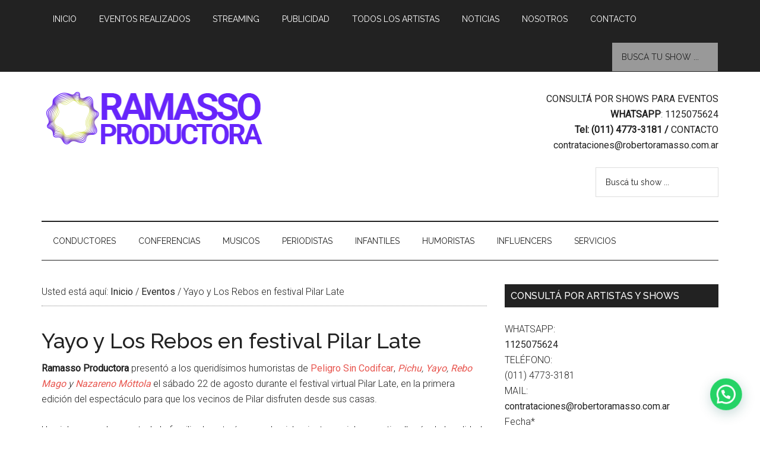

--- FILE ---
content_type: text/html; charset=UTF-8
request_url: https://robertoramasso.com/yayo-y-los-rebos-en-festival-pilar-late/
body_size: 22745
content:
<!DOCTYPE html><html dir="ltr" lang="es"><head ><meta charset="UTF-8" /><meta name="viewport" content="width=device-width, initial-scale=1" /><title>Yayo y Los Rebos en festival Pilar Late | Ramasso Productora - Contrataciones de Artistas</title><meta name="description" content="Presentamos a Yayo, Nazareno Móttola, El Rebo Mago y Pichu durante la segunda jornada del festival streaming Pilar Late, no te pierdas todos los detalles!" /><meta name="robots" content="max-image-preview:large" /><meta name="author" content="Ramasso Productora"/><meta name="google-site-verification" content="JyOQQGb0vzE78xilNRsRwk5EHZzBwDscp7PNAoDmUmA" /><meta name="keywords" content="yayo,contratar a yayo,nazareno mottola,contratar a nazareno mottola,nazareno mottola contrataciones,pichu,contratar a pichu,rebo mago,contrataciones rebo mago,eventos" /><link rel="canonical" href="https://robertoramasso.com/yayo-y-los-rebos-en-festival-pilar-late/" /><meta name="generator" content="All in One SEO (AIOSEO) 4.9.3" /> <script type="application/ld+json" class="aioseo-schema">{"@context":"https:\/\/schema.org","@graph":[{"@type":"Article","@id":"https:\/\/robertoramasso.com\/yayo-y-los-rebos-en-festival-pilar-late\/#article","name":"Yayo y Los Rebos en festival Pilar Late | Ramasso Productora - Contrataciones de Artistas","headline":"Yayo y Los Rebos en festival Pilar Late","author":{"@id":"https:\/\/robertoramasso.com\/author\/contratacion-de-artistas\/#author"},"publisher":{"@id":"https:\/\/robertoramasso.com\/#organization"},"image":{"@type":"ImageObject","url":"https:\/\/robertoramasso.com\/wp-content\/uploads\/yayo-y-los-rebos-en-pilar-late.png","width":750,"height":420,"caption":"Para contratar a Yayo env\u00eda tu consulta por nuestro formulario de contacto."},"datePublished":"2020-08-24T22:39:01-03:00","dateModified":"2020-08-25T17:51:06-03:00","inLanguage":"es-ES","commentCount":3,"mainEntityOfPage":{"@id":"https:\/\/robertoramasso.com\/yayo-y-los-rebos-en-festival-pilar-late\/#webpage"},"isPartOf":{"@id":"https:\/\/robertoramasso.com\/yayo-y-los-rebos-en-festival-pilar-late\/#webpage"},"articleSection":"Eventos, contrataciones rebo mago, contratar a nazareno mottola, contratar a pichu, contratar a yayo, Eventos, nazareno mottola, nazareno mottola contrataciones, pichu, rebo mago, yayo"},{"@type":"BreadcrumbList","@id":"https:\/\/robertoramasso.com\/yayo-y-los-rebos-en-festival-pilar-late\/#breadcrumblist","itemListElement":[{"@type":"ListItem","@id":"https:\/\/robertoramasso.com#listItem","position":1,"name":"Home","item":"https:\/\/robertoramasso.com","nextItem":{"@type":"ListItem","@id":"https:\/\/robertoramasso.com\/contrataciones\/eventos\/#listItem","name":"Eventos"}},{"@type":"ListItem","@id":"https:\/\/robertoramasso.com\/contrataciones\/eventos\/#listItem","position":2,"name":"Eventos","item":"https:\/\/robertoramasso.com\/contrataciones\/eventos\/","nextItem":{"@type":"ListItem","@id":"https:\/\/robertoramasso.com\/yayo-y-los-rebos-en-festival-pilar-late\/#listItem","name":"Yayo y Los Rebos en festival Pilar Late"},"previousItem":{"@type":"ListItem","@id":"https:\/\/robertoramasso.com#listItem","name":"Home"}},{"@type":"ListItem","@id":"https:\/\/robertoramasso.com\/yayo-y-los-rebos-en-festival-pilar-late\/#listItem","position":3,"name":"Yayo y Los Rebos en festival Pilar Late","previousItem":{"@type":"ListItem","@id":"https:\/\/robertoramasso.com\/contrataciones\/eventos\/#listItem","name":"Eventos"}}]},{"@type":"Organization","@id":"https:\/\/robertoramasso.com\/#organization","name":"Ramasso Productora","description":"Contrataciones de Artistas","url":"https:\/\/robertoramasso.com\/","email":"ivan@robertoramasso.com.ar","telephone":"+541125075624","logo":{"@type":"ImageObject","url":"https:\/\/robertoramasso.com\/wp-content\/uploads\/cropped-logo-ramasso-productora.png","@id":"https:\/\/robertoramasso.com\/yayo-y-los-rebos-en-festival-pilar-late\/#organizationLogo","width":380,"height":90},"image":{"@id":"https:\/\/robertoramasso.com\/yayo-y-los-rebos-en-festival-pilar-late\/#organizationLogo"}},{"@type":"Person","@id":"https:\/\/robertoramasso.com\/author\/contratacion-de-artistas\/#author","url":"https:\/\/robertoramasso.com\/author\/contratacion-de-artistas\/","name":"Ramasso Productora","image":{"@type":"ImageObject","@id":"https:\/\/robertoramasso.com\/yayo-y-los-rebos-en-festival-pilar-late\/#authorImage","url":"https:\/\/secure.gravatar.com\/avatar\/eba3b81697aef6e6d4d1b144ebbd592cdc033e8714e47d5085f826ab656b92e0?s=96&d=mm&r=g","width":96,"height":96,"caption":"Ramasso Productora"}},{"@type":"WebPage","@id":"https:\/\/robertoramasso.com\/yayo-y-los-rebos-en-festival-pilar-late\/#webpage","url":"https:\/\/robertoramasso.com\/yayo-y-los-rebos-en-festival-pilar-late\/","name":"Yayo y Los Rebos en festival Pilar Late | Ramasso Productora - Contrataciones de Artistas","description":"Presentamos a Yayo, Nazareno M\u00f3ttola, El Rebo Mago y Pichu durante la segunda jornada del festival streaming Pilar Late, no te pierdas todos los detalles!","inLanguage":"es-ES","isPartOf":{"@id":"https:\/\/robertoramasso.com\/#website"},"breadcrumb":{"@id":"https:\/\/robertoramasso.com\/yayo-y-los-rebos-en-festival-pilar-late\/#breadcrumblist"},"author":{"@id":"https:\/\/robertoramasso.com\/author\/contratacion-de-artistas\/#author"},"creator":{"@id":"https:\/\/robertoramasso.com\/author\/contratacion-de-artistas\/#author"},"image":{"@type":"ImageObject","url":"https:\/\/robertoramasso.com\/wp-content\/uploads\/yayo-y-los-rebos-en-pilar-late.png","@id":"https:\/\/robertoramasso.com\/yayo-y-los-rebos-en-festival-pilar-late\/#mainImage","width":750,"height":420,"caption":"Para contratar a Yayo env\u00eda tu consulta por nuestro formulario de contacto."},"primaryImageOfPage":{"@id":"https:\/\/robertoramasso.com\/yayo-y-los-rebos-en-festival-pilar-late\/#mainImage"},"datePublished":"2020-08-24T22:39:01-03:00","dateModified":"2020-08-25T17:51:06-03:00"},{"@type":"WebSite","@id":"https:\/\/robertoramasso.com\/#website","url":"https:\/\/robertoramasso.com\/","name":"Ramasso Productora - Contrataciones de Artistas","alternateName":"Ramasso Productora","description":"Contrataciones de Artistas","inLanguage":"es-ES","publisher":{"@id":"https:\/\/robertoramasso.com\/#organization"}}]}</script> <link rel='dns-prefetch' href='//fonts.googleapis.com' /><link rel="alternate" type="application/rss+xml" title="Ramasso Productora - Contrataciones de Artistas &raquo; Feed" href="https://robertoramasso.com/feed/" /><link rel="alternate" type="application/rss+xml" title="Ramasso Productora - Contrataciones de Artistas &raquo; Feed de los comentarios" href="https://robertoramasso.com/comments/feed/" /><link rel="alternate" type="application/rss+xml" title="Ramasso Productora - Contrataciones de Artistas &raquo; Comentario Yayo y Los Rebos en festival Pilar Late del feed" href="https://robertoramasso.com/yayo-y-los-rebos-en-festival-pilar-late/feed/" /><link rel="alternate" title="oEmbed (JSON)" type="application/json+oembed" href="https://robertoramasso.com/wp-json/oembed/1.0/embed?url=https%3A%2F%2Frobertoramasso.com%2Fyayo-y-los-rebos-en-festival-pilar-late%2F" /><link rel="alternate" title="oEmbed (XML)" type="text/xml+oembed" href="https://robertoramasso.com/wp-json/oembed/1.0/embed?url=https%3A%2F%2Frobertoramasso.com%2Fyayo-y-los-rebos-en-festival-pilar-late%2F&#038;format=xml" /><style id='wp-img-auto-sizes-contain-inline-css' type='text/css'>img:is([sizes=auto i],[sizes^="auto," i]){contain-intrinsic-size:3000px 1500px}
/*# sourceURL=wp-img-auto-sizes-contain-inline-css */</style><link rel='stylesheet' id='pt-cv-public-style-css' href='https://robertoramasso.com/wp-content/plugins/content-views-query-and-display-post-page/public/assets/css/cv.css' type='text/css' media='all' /><link rel='stylesheet' id='pt-cv-public-pro-style-css' href='https://robertoramasso.com/wp-content/plugins/pt-content-views-pro/public/assets/css/cvpro.min.css' type='text/css' media='all' /><link rel='stylesheet' id='magazine-pro-theme-css' href='https://robertoramasso.com/wp-content/themes/magazine-pro/style.css' type='text/css' media='all' /><link rel='stylesheet' id='wp-block-library-css' href='https://robertoramasso.com/wp-includes/css/dist/block-library/style.min.css' type='text/css' media='all' /><style id='wp-block-image-inline-css' type='text/css'>.wp-block-image>a,.wp-block-image>figure>a{display:inline-block}.wp-block-image img{box-sizing:border-box;height:auto;max-width:100%;vertical-align:bottom}@media not (prefers-reduced-motion){.wp-block-image img.hide{visibility:hidden}.wp-block-image img.show{animation:show-content-image .4s}}.wp-block-image[style*=border-radius] img,.wp-block-image[style*=border-radius]>a{border-radius:inherit}.wp-block-image.has-custom-border img{box-sizing:border-box}.wp-block-image.aligncenter{text-align:center}.wp-block-image.alignfull>a,.wp-block-image.alignwide>a{width:100%}.wp-block-image.alignfull img,.wp-block-image.alignwide img{height:auto;width:100%}.wp-block-image .aligncenter,.wp-block-image .alignleft,.wp-block-image .alignright,.wp-block-image.aligncenter,.wp-block-image.alignleft,.wp-block-image.alignright{display:table}.wp-block-image .aligncenter>figcaption,.wp-block-image .alignleft>figcaption,.wp-block-image .alignright>figcaption,.wp-block-image.aligncenter>figcaption,.wp-block-image.alignleft>figcaption,.wp-block-image.alignright>figcaption{caption-side:bottom;display:table-caption}.wp-block-image .alignleft{float:left;margin:.5em 1em .5em 0}.wp-block-image .alignright{float:right;margin:.5em 0 .5em 1em}.wp-block-image .aligncenter{margin-left:auto;margin-right:auto}.wp-block-image :where(figcaption){margin-bottom:1em;margin-top:.5em}.wp-block-image.is-style-circle-mask img{border-radius:9999px}@supports ((-webkit-mask-image:none) or (mask-image:none)) or (-webkit-mask-image:none){.wp-block-image.is-style-circle-mask img{border-radius:0;-webkit-mask-image:url('data:image/svg+xml;utf8,<svg viewBox="0 0 100 100" xmlns="http://www.w3.org/2000/svg"><circle cx="50" cy="50" r="50"/></svg>');mask-image:url('data:image/svg+xml;utf8,<svg viewBox="0 0 100 100" xmlns="http://www.w3.org/2000/svg"><circle cx="50" cy="50" r="50"/></svg>');mask-mode:alpha;-webkit-mask-position:center;mask-position:center;-webkit-mask-repeat:no-repeat;mask-repeat:no-repeat;-webkit-mask-size:contain;mask-size:contain}}:root :where(.wp-block-image.is-style-rounded img,.wp-block-image .is-style-rounded img){border-radius:9999px}.wp-block-image figure{margin:0}.wp-lightbox-container{display:flex;flex-direction:column;position:relative}.wp-lightbox-container img{cursor:zoom-in}.wp-lightbox-container img:hover+button{opacity:1}.wp-lightbox-container button{align-items:center;backdrop-filter:blur(16px) saturate(180%);background-color:#5a5a5a40;border:none;border-radius:4px;cursor:zoom-in;display:flex;height:20px;justify-content:center;opacity:0;padding:0;position:absolute;right:16px;text-align:center;top:16px;width:20px;z-index:100}@media not (prefers-reduced-motion){.wp-lightbox-container button{transition:opacity .2s ease}}.wp-lightbox-container button:focus-visible{outline:3px auto #5a5a5a40;outline:3px auto -webkit-focus-ring-color;outline-offset:3px}.wp-lightbox-container button:hover{cursor:pointer;opacity:1}.wp-lightbox-container button:focus{opacity:1}.wp-lightbox-container button:focus,.wp-lightbox-container button:hover,.wp-lightbox-container button:not(:hover):not(:active):not(.has-background){background-color:#5a5a5a40;border:none}.wp-lightbox-overlay{box-sizing:border-box;cursor:zoom-out;height:100vh;left:0;overflow:hidden;position:fixed;top:0;visibility:hidden;width:100%;z-index:100000}.wp-lightbox-overlay .close-button{align-items:center;cursor:pointer;display:flex;justify-content:center;min-height:40px;min-width:40px;padding:0;position:absolute;right:calc(env(safe-area-inset-right) + 16px);top:calc(env(safe-area-inset-top) + 16px);z-index:5000000}.wp-lightbox-overlay .close-button:focus,.wp-lightbox-overlay .close-button:hover,.wp-lightbox-overlay .close-button:not(:hover):not(:active):not(.has-background){background:none;border:none}.wp-lightbox-overlay .lightbox-image-container{height:var(--wp--lightbox-container-height);left:50%;overflow:hidden;position:absolute;top:50%;transform:translate(-50%,-50%);transform-origin:top left;width:var(--wp--lightbox-container-width);z-index:9999999999}.wp-lightbox-overlay .wp-block-image{align-items:center;box-sizing:border-box;display:flex;height:100%;justify-content:center;margin:0;position:relative;transform-origin:0 0;width:100%;z-index:3000000}.wp-lightbox-overlay .wp-block-image img{height:var(--wp--lightbox-image-height);min-height:var(--wp--lightbox-image-height);min-width:var(--wp--lightbox-image-width);width:var(--wp--lightbox-image-width)}.wp-lightbox-overlay .wp-block-image figcaption{display:none}.wp-lightbox-overlay button{background:none;border:none}.wp-lightbox-overlay .scrim{background-color:#fff;height:100%;opacity:.9;position:absolute;width:100%;z-index:2000000}.wp-lightbox-overlay.active{visibility:visible}@media not (prefers-reduced-motion){.wp-lightbox-overlay.active{animation:turn-on-visibility .25s both}.wp-lightbox-overlay.active img{animation:turn-on-visibility .35s both}.wp-lightbox-overlay.show-closing-animation:not(.active){animation:turn-off-visibility .35s both}.wp-lightbox-overlay.show-closing-animation:not(.active) img{animation:turn-off-visibility .25s both}.wp-lightbox-overlay.zoom.active{animation:none;opacity:1;visibility:visible}.wp-lightbox-overlay.zoom.active .lightbox-image-container{animation:lightbox-zoom-in .4s}.wp-lightbox-overlay.zoom.active .lightbox-image-container img{animation:none}.wp-lightbox-overlay.zoom.active .scrim{animation:turn-on-visibility .4s forwards}.wp-lightbox-overlay.zoom.show-closing-animation:not(.active){animation:none}.wp-lightbox-overlay.zoom.show-closing-animation:not(.active) .lightbox-image-container{animation:lightbox-zoom-out .4s}.wp-lightbox-overlay.zoom.show-closing-animation:not(.active) .lightbox-image-container img{animation:none}.wp-lightbox-overlay.zoom.show-closing-animation:not(.active) .scrim{animation:turn-off-visibility .4s forwards}}@keyframes show-content-image{0%{visibility:hidden}99%{visibility:hidden}to{visibility:visible}}@keyframes turn-on-visibility{0%{opacity:0}to{opacity:1}}@keyframes turn-off-visibility{0%{opacity:1;visibility:visible}99%{opacity:0;visibility:visible}to{opacity:0;visibility:hidden}}@keyframes lightbox-zoom-in{0%{transform:translate(calc((-100vw + var(--wp--lightbox-scrollbar-width))/2 + var(--wp--lightbox-initial-left-position)),calc(-50vh + var(--wp--lightbox-initial-top-position))) scale(var(--wp--lightbox-scale))}to{transform:translate(-50%,-50%) scale(1)}}@keyframes lightbox-zoom-out{0%{transform:translate(-50%,-50%) scale(1);visibility:visible}99%{visibility:visible}to{transform:translate(calc((-100vw + var(--wp--lightbox-scrollbar-width))/2 + var(--wp--lightbox-initial-left-position)),calc(-50vh + var(--wp--lightbox-initial-top-position))) scale(var(--wp--lightbox-scale));visibility:hidden}}
/*# sourceURL=https://robertoramasso.com/wp-includes/blocks/image/style.min.css */</style><style id='wp-block-paragraph-inline-css' type='text/css'>.is-small-text{font-size:.875em}.is-regular-text{font-size:1em}.is-large-text{font-size:2.25em}.is-larger-text{font-size:3em}.has-drop-cap:not(:focus):first-letter{float:left;font-size:8.4em;font-style:normal;font-weight:100;line-height:.68;margin:.05em .1em 0 0;text-transform:uppercase}body.rtl .has-drop-cap:not(:focus):first-letter{float:none;margin-left:.1em}p.has-drop-cap.has-background{overflow:hidden}:root :where(p.has-background){padding:1.25em 2.375em}:where(p.has-text-color:not(.has-link-color)) a{color:inherit}p.has-text-align-left[style*="writing-mode:vertical-lr"],p.has-text-align-right[style*="writing-mode:vertical-rl"]{rotate:180deg}
/*# sourceURL=https://robertoramasso.com/wp-includes/blocks/paragraph/style.min.css */</style><style id='global-styles-inline-css' type='text/css'>:root{--wp--preset--aspect-ratio--square: 1;--wp--preset--aspect-ratio--4-3: 4/3;--wp--preset--aspect-ratio--3-4: 3/4;--wp--preset--aspect-ratio--3-2: 3/2;--wp--preset--aspect-ratio--2-3: 2/3;--wp--preset--aspect-ratio--16-9: 16/9;--wp--preset--aspect-ratio--9-16: 9/16;--wp--preset--color--black: #000000;--wp--preset--color--cyan-bluish-gray: #abb8c3;--wp--preset--color--white: #ffffff;--wp--preset--color--pale-pink: #f78da7;--wp--preset--color--vivid-red: #cf2e2e;--wp--preset--color--luminous-vivid-orange: #ff6900;--wp--preset--color--luminous-vivid-amber: #fcb900;--wp--preset--color--light-green-cyan: #7bdcb5;--wp--preset--color--vivid-green-cyan: #00d084;--wp--preset--color--pale-cyan-blue: #8ed1fc;--wp--preset--color--vivid-cyan-blue: #0693e3;--wp--preset--color--vivid-purple: #9b51e0;--wp--preset--gradient--vivid-cyan-blue-to-vivid-purple: linear-gradient(135deg,rgb(6,147,227) 0%,rgb(155,81,224) 100%);--wp--preset--gradient--light-green-cyan-to-vivid-green-cyan: linear-gradient(135deg,rgb(122,220,180) 0%,rgb(0,208,130) 100%);--wp--preset--gradient--luminous-vivid-amber-to-luminous-vivid-orange: linear-gradient(135deg,rgb(252,185,0) 0%,rgb(255,105,0) 100%);--wp--preset--gradient--luminous-vivid-orange-to-vivid-red: linear-gradient(135deg,rgb(255,105,0) 0%,rgb(207,46,46) 100%);--wp--preset--gradient--very-light-gray-to-cyan-bluish-gray: linear-gradient(135deg,rgb(238,238,238) 0%,rgb(169,184,195) 100%);--wp--preset--gradient--cool-to-warm-spectrum: linear-gradient(135deg,rgb(74,234,220) 0%,rgb(151,120,209) 20%,rgb(207,42,186) 40%,rgb(238,44,130) 60%,rgb(251,105,98) 80%,rgb(254,248,76) 100%);--wp--preset--gradient--blush-light-purple: linear-gradient(135deg,rgb(255,206,236) 0%,rgb(152,150,240) 100%);--wp--preset--gradient--blush-bordeaux: linear-gradient(135deg,rgb(254,205,165) 0%,rgb(254,45,45) 50%,rgb(107,0,62) 100%);--wp--preset--gradient--luminous-dusk: linear-gradient(135deg,rgb(255,203,112) 0%,rgb(199,81,192) 50%,rgb(65,88,208) 100%);--wp--preset--gradient--pale-ocean: linear-gradient(135deg,rgb(255,245,203) 0%,rgb(182,227,212) 50%,rgb(51,167,181) 100%);--wp--preset--gradient--electric-grass: linear-gradient(135deg,rgb(202,248,128) 0%,rgb(113,206,126) 100%);--wp--preset--gradient--midnight: linear-gradient(135deg,rgb(2,3,129) 0%,rgb(40,116,252) 100%);--wp--preset--font-size--small: 13px;--wp--preset--font-size--medium: 20px;--wp--preset--font-size--large: 36px;--wp--preset--font-size--x-large: 42px;--wp--preset--spacing--20: 0.44rem;--wp--preset--spacing--30: 0.67rem;--wp--preset--spacing--40: 1rem;--wp--preset--spacing--50: 1.5rem;--wp--preset--spacing--60: 2.25rem;--wp--preset--spacing--70: 3.38rem;--wp--preset--spacing--80: 5.06rem;--wp--preset--shadow--natural: 6px 6px 9px rgba(0, 0, 0, 0.2);--wp--preset--shadow--deep: 12px 12px 50px rgba(0, 0, 0, 0.4);--wp--preset--shadow--sharp: 6px 6px 0px rgba(0, 0, 0, 0.2);--wp--preset--shadow--outlined: 6px 6px 0px -3px rgb(255, 255, 255), 6px 6px rgb(0, 0, 0);--wp--preset--shadow--crisp: 6px 6px 0px rgb(0, 0, 0);}:where(.is-layout-flex){gap: 0.5em;}:where(.is-layout-grid){gap: 0.5em;}body .is-layout-flex{display: flex;}.is-layout-flex{flex-wrap: wrap;align-items: center;}.is-layout-flex > :is(*, div){margin: 0;}body .is-layout-grid{display: grid;}.is-layout-grid > :is(*, div){margin: 0;}:where(.wp-block-columns.is-layout-flex){gap: 2em;}:where(.wp-block-columns.is-layout-grid){gap: 2em;}:where(.wp-block-post-template.is-layout-flex){gap: 1.25em;}:where(.wp-block-post-template.is-layout-grid){gap: 1.25em;}.has-black-color{color: var(--wp--preset--color--black) !important;}.has-cyan-bluish-gray-color{color: var(--wp--preset--color--cyan-bluish-gray) !important;}.has-white-color{color: var(--wp--preset--color--white) !important;}.has-pale-pink-color{color: var(--wp--preset--color--pale-pink) !important;}.has-vivid-red-color{color: var(--wp--preset--color--vivid-red) !important;}.has-luminous-vivid-orange-color{color: var(--wp--preset--color--luminous-vivid-orange) !important;}.has-luminous-vivid-amber-color{color: var(--wp--preset--color--luminous-vivid-amber) !important;}.has-light-green-cyan-color{color: var(--wp--preset--color--light-green-cyan) !important;}.has-vivid-green-cyan-color{color: var(--wp--preset--color--vivid-green-cyan) !important;}.has-pale-cyan-blue-color{color: var(--wp--preset--color--pale-cyan-blue) !important;}.has-vivid-cyan-blue-color{color: var(--wp--preset--color--vivid-cyan-blue) !important;}.has-vivid-purple-color{color: var(--wp--preset--color--vivid-purple) !important;}.has-black-background-color{background-color: var(--wp--preset--color--black) !important;}.has-cyan-bluish-gray-background-color{background-color: var(--wp--preset--color--cyan-bluish-gray) !important;}.has-white-background-color{background-color: var(--wp--preset--color--white) !important;}.has-pale-pink-background-color{background-color: var(--wp--preset--color--pale-pink) !important;}.has-vivid-red-background-color{background-color: var(--wp--preset--color--vivid-red) !important;}.has-luminous-vivid-orange-background-color{background-color: var(--wp--preset--color--luminous-vivid-orange) !important;}.has-luminous-vivid-amber-background-color{background-color: var(--wp--preset--color--luminous-vivid-amber) !important;}.has-light-green-cyan-background-color{background-color: var(--wp--preset--color--light-green-cyan) !important;}.has-vivid-green-cyan-background-color{background-color: var(--wp--preset--color--vivid-green-cyan) !important;}.has-pale-cyan-blue-background-color{background-color: var(--wp--preset--color--pale-cyan-blue) !important;}.has-vivid-cyan-blue-background-color{background-color: var(--wp--preset--color--vivid-cyan-blue) !important;}.has-vivid-purple-background-color{background-color: var(--wp--preset--color--vivid-purple) !important;}.has-black-border-color{border-color: var(--wp--preset--color--black) !important;}.has-cyan-bluish-gray-border-color{border-color: var(--wp--preset--color--cyan-bluish-gray) !important;}.has-white-border-color{border-color: var(--wp--preset--color--white) !important;}.has-pale-pink-border-color{border-color: var(--wp--preset--color--pale-pink) !important;}.has-vivid-red-border-color{border-color: var(--wp--preset--color--vivid-red) !important;}.has-luminous-vivid-orange-border-color{border-color: var(--wp--preset--color--luminous-vivid-orange) !important;}.has-luminous-vivid-amber-border-color{border-color: var(--wp--preset--color--luminous-vivid-amber) !important;}.has-light-green-cyan-border-color{border-color: var(--wp--preset--color--light-green-cyan) !important;}.has-vivid-green-cyan-border-color{border-color: var(--wp--preset--color--vivid-green-cyan) !important;}.has-pale-cyan-blue-border-color{border-color: var(--wp--preset--color--pale-cyan-blue) !important;}.has-vivid-cyan-blue-border-color{border-color: var(--wp--preset--color--vivid-cyan-blue) !important;}.has-vivid-purple-border-color{border-color: var(--wp--preset--color--vivid-purple) !important;}.has-vivid-cyan-blue-to-vivid-purple-gradient-background{background: var(--wp--preset--gradient--vivid-cyan-blue-to-vivid-purple) !important;}.has-light-green-cyan-to-vivid-green-cyan-gradient-background{background: var(--wp--preset--gradient--light-green-cyan-to-vivid-green-cyan) !important;}.has-luminous-vivid-amber-to-luminous-vivid-orange-gradient-background{background: var(--wp--preset--gradient--luminous-vivid-amber-to-luminous-vivid-orange) !important;}.has-luminous-vivid-orange-to-vivid-red-gradient-background{background: var(--wp--preset--gradient--luminous-vivid-orange-to-vivid-red) !important;}.has-very-light-gray-to-cyan-bluish-gray-gradient-background{background: var(--wp--preset--gradient--very-light-gray-to-cyan-bluish-gray) !important;}.has-cool-to-warm-spectrum-gradient-background{background: var(--wp--preset--gradient--cool-to-warm-spectrum) !important;}.has-blush-light-purple-gradient-background{background: var(--wp--preset--gradient--blush-light-purple) !important;}.has-blush-bordeaux-gradient-background{background: var(--wp--preset--gradient--blush-bordeaux) !important;}.has-luminous-dusk-gradient-background{background: var(--wp--preset--gradient--luminous-dusk) !important;}.has-pale-ocean-gradient-background{background: var(--wp--preset--gradient--pale-ocean) !important;}.has-electric-grass-gradient-background{background: var(--wp--preset--gradient--electric-grass) !important;}.has-midnight-gradient-background{background: var(--wp--preset--gradient--midnight) !important;}.has-small-font-size{font-size: var(--wp--preset--font-size--small) !important;}.has-medium-font-size{font-size: var(--wp--preset--font-size--medium) !important;}.has-large-font-size{font-size: var(--wp--preset--font-size--large) !important;}.has-x-large-font-size{font-size: var(--wp--preset--font-size--x-large) !important;}
/*# sourceURL=global-styles-inline-css */</style><style id='classic-theme-styles-inline-css' type='text/css'>/*! This file is auto-generated */
.wp-block-button__link{color:#fff;background-color:#32373c;border-radius:9999px;box-shadow:none;text-decoration:none;padding:calc(.667em + 2px) calc(1.333em + 2px);font-size:1.125em}.wp-block-file__button{background:#32373c;color:#fff;text-decoration:none}
/*# sourceURL=/wp-includes/css/classic-themes.min.css */</style><link rel='stylesheet' id='contact-form-7-css' href='https://robertoramasso.com/wp-content/plugins/contact-form-7/includes/css/styles.css' type='text/css' media='all' /><link rel='stylesheet' id='google-fonts-css' href='//fonts.googleapis.com/css?family=Roboto%3A300%2C400%7CRaleway%3A400%2C500%2C900&#038;ver=3.0' type='text/css' media='all' /> <script type="text/javascript" src="https://robertoramasso.com/wp-includes/js/jquery/jquery.min.js" id="jquery-core-js"></script> <script type="text/javascript" src="https://robertoramasso.com/wp-includes/js/jquery/jquery-migrate.min.js" id="jquery-migrate-js"></script> <script type="text/javascript" src="https://robertoramasso.com/wp-content/themes/magazine-pro/js/entry-date.js" id="magazine-entry-date-js"></script> <script type="text/javascript" src="https://robertoramasso.com/wp-content/themes/magazine-pro/js/responsive-menu.js" id="magazine-responsive-menu-js"></script> <link rel="https://api.w.org/" href="https://robertoramasso.com/wp-json/" /><link rel="alternate" title="JSON" type="application/json" href="https://robertoramasso.com/wp-json/wp/v2/posts/35779" /><link rel="EditURI" type="application/rsd+xml" title="RSD" href="https://robertoramasso.com/xmlrpc.php?rsd" /><meta name="generator" content="WordPress 6.9" /><link rel='shortlink' href='https://robertoramasso.com/?p=35779' /><meta name="cdp-version" content="1.5.0" /> <script>(function(w,d,s,l,i){w[l]=w[l]||[];w[l].push({'gtm.start':
new Date().getTime(),event:'gtm.js'});var f=d.getElementsByTagName(s)[0],
j=d.createElement(s),dl=l!='dataLayer'?'&l='+l:'';j.async=true;j.src=
'https://www.googletagmanager.com/gtm.js?id='+i+dl;f.parentNode.insertBefore(j,f);
})(window,document,'script','dataLayer','GTM-K9N6JMH8');</script>    <script>!function(f,b,e,v,n,t,s)
{if(f.fbq)return;n=f.fbq=function(){n.callMethod?
n.callMethod.apply(n,arguments):n.queue.push(arguments)};
if(!f._fbq)f._fbq=n;n.push=n;n.loaded=!0;n.version='2.0';
n.queue=[];t=b.createElement(e);t.async=!0;
t.src=v;s=b.getElementsByTagName(e)[0];
s.parentNode.insertBefore(t,s)}(window, document,'script',
'https://connect.facebook.net/en_US/fbevents.js');
fbq('init', '226565459300972');
fbq('track', 'PageView');</script> <noscript><img height="1" width="1" style="display:none"
src="https://www.facebook.com/tr?id=226565459300972&ev=PageView&noscript=1"
/></noscript> <style type="text/css">.site-title a { background: url(https://robertoramasso.com/wp-content/uploads/cropped-logo-ramasso-productora.png) no-repeat !important; }</style><link rel="icon" href="https://robertoramasso.com/wp-content/uploads/cropped-Ramasso-Productora-Imagotipo-C-32x32.png" sizes="32x32" /><link rel="icon" href="https://robertoramasso.com/wp-content/uploads/cropped-Ramasso-Productora-Imagotipo-C-192x192.png" sizes="192x192" /><link rel="apple-touch-icon" href="https://robertoramasso.com/wp-content/uploads/cropped-Ramasso-Productora-Imagotipo-C-180x180.png" /><meta name="msapplication-TileImage" content="https://robertoramasso.com/wp-content/uploads/cropped-Ramasso-Productora-Imagotipo-C-270x270.png" /><style type="text/css" id="wp-custom-css">/* 1) Menú arriba de todo */
.nav-primary {
  position: fixed;
  top: 0;
  left: 0;
  right: 0;
  z-index: 99999;
}

/* 2) Baja TODO el header (incluye widgets del header) */
.site-header {
  margin-top: 50px;  /* ajustá a la altura real del menú (50–90px) */
}</style><link rel='stylesheet' id='joinchat-css' href='https://robertoramasso.com/wp-content/plugins/creame-whatsapp-me/public/css/joinchat-btn.min.css' type='text/css' media='all' /></head><body class="wp-singular post-template-default single single-post postid-35779 single-format-standard wp-theme-genesis wp-child-theme-magazine-pro custom-header header-image content-sidebar genesis-breadcrumbs-visible genesis-footer-widgets-visible" itemscope itemtype="https://schema.org/WebPage"> <noscript><iframe src="https://www.googletagmanager.com/ns.html?id=GTM-K9N6JMH8"
height="0" width="0" style="display:none;visibility:hidden"></iframe></noscript><div class="site-container"><nav class="nav-primary" aria-label="Principal" itemscope itemtype="https://schema.org/SiteNavigationElement"><div class="wrap"><ul id="menu-arriba" class="menu genesis-nav-menu menu-primary"><li id="menu-item-6419" class="menu-item menu-item-type-custom menu-item-object-custom menu-item-home menu-item-6419"><a href="http://robertoramasso.com/" itemprop="url"><span itemprop="name">Inicio</span></a></li><li id="menu-item-22119" class="menu-item menu-item-type-custom menu-item-object-custom menu-item-22119"><a href="https://robertoramasso.com/contrataciones/eventos/" itemprop="url"><span itemprop="name">Eventos Realizados</span></a></li><li id="menu-item-34771" class="menu-item menu-item-type-post_type menu-item-object-page menu-item-34771"><a href="https://robertoramasso.com/contratar-show-por-streaming/" itemprop="url"><span itemprop="name">Streaming</span></a></li><li id="menu-item-34742" class="menu-item menu-item-type-post_type menu-item-object-post menu-item-34742"><a href="https://robertoramasso.com/campanas-de-publicidad/" itemprop="url"><span itemprop="name">Publicidad</span></a></li><li id="menu-item-53368" class="menu-item menu-item-type-custom menu-item-object-custom menu-item-53368"><a href="https://robertoramasso.com/todos-nuestros-artistas" itemprop="url"><span itemprop="name">Todos los Artistas</span></a></li><li id="menu-item-53525" class="menu-item menu-item-type-taxonomy menu-item-object-category menu-item-53525"><a href="https://robertoramasso.com/contrataciones/noticias/" itemprop="url"><span itemprop="name">Noticias</span></a></li><li id="menu-item-6424" class="menu-item menu-item-type-post_type menu-item-object-page menu-item-6424"><a href="https://robertoramasso.com/quienes-somos/" itemprop="url"><span itemprop="name">Nosotros</span></a></li><li id="menu-item-6420" class="menu-item menu-item-type-post_type menu-item-object-page menu-item-6420"><a href="https://robertoramasso.com/contacto/" itemprop="url"><span itemprop="name">Contacto</span></a></li><li class="right search"><form class="search-form" method="get" action="https://robertoramasso.com/" role="search" itemprop="potentialAction" itemscope itemtype="https://schema.org/SearchAction"><input class="search-form-input" type="search" name="s" id="searchform-1" placeholder="Busc&aacute; tu show ..." itemprop="query-input"><input class="search-form-submit" type="submit" value="Buscar"><meta content="https://robertoramasso.com/?s={s}" itemprop="target"></form></li></ul></div></nav><header class="site-header" itemscope itemtype="https://schema.org/WPHeader"><div class="wrap"><div class="title-area"><p class="site-title" itemprop="headline"><a href="https://robertoramasso.com/">Ramasso Productora - Contrataciones de Artistas</a></p><p class="site-description" itemprop="description">Contrataciones de Artistas</p></div><div class="widget-area header-widget-area"><section id="text-23" class="widget widget_text"><div class="widget-wrap"><div class="textwidget"><p><strong><a href="https://robertoramasso.com/contacto/">CONSULTÁ POR SHOWS PARA EVENTOS</a></strong><br /> <strong>WHATSAPP</strong>: <strong><a href="http://wa.me/5491125075624">1125075624</a></strong><br /> <strong>Tel: (011) 4773-3181 / <a href="https://robertoramasso.com/contacto/">CONTACTO</a></strong><br /> <a href="mailto:contrataciones@robertoramasso.com.ar">contrataciones@robertoramasso.com.ar</a></p></div></div></section><section id="search-6" class="widget widget_search"><div class="widget-wrap"><form class="search-form" method="get" action="https://robertoramasso.com/" role="search" itemprop="potentialAction" itemscope itemtype="https://schema.org/SearchAction"><input class="search-form-input" type="search" name="s" id="searchform-2" placeholder="Busc&aacute; tu show ..." itemprop="query-input"><input class="search-form-submit" type="submit" value="Buscar"><meta content="https://robertoramasso.com/?s={s}" itemprop="target"></form></div></section></div></div></header><nav class="nav-secondary" aria-label="Secundario" itemscope itemtype="https://schema.org/SiteNavigationElement"><div class="wrap"><ul id="menu-abajo" class="menu genesis-nav-menu menu-secondary"><li id="menu-item-7636" class="menu-item menu-item-type-taxonomy menu-item-object-category menu-item-7636"><a href="https://robertoramasso.com/contrataciones/artistas-general/contratar-conductores/" itemprop="url"><span itemprop="name">Conductores</span></a></li><li id="menu-item-6558" class="menu-item menu-item-type-taxonomy menu-item-object-category menu-item-has-children menu-item-6558"><a href="https://robertoramasso.com/contrataciones/artistas-general/conferencias/" itemprop="url"><span itemprop="name">Conferencias</span></a><ul class="sub-menu"><li id="menu-item-18038" class="menu-item menu-item-type-taxonomy menu-item-object-category menu-item-18038"><a href="https://robertoramasso.com/contrataciones/artistas-general/conferencias/contratar-disertantes/" itemprop="url"><span itemprop="name">Disertantes</span></a></li><li id="menu-item-18039" class="menu-item menu-item-type-taxonomy menu-item-object-category menu-item-18039"><a href="https://robertoramasso.com/contrataciones/artistas-general/conferencias/contratar-charlas-motivacionales/" itemprop="url"><span itemprop="name">Motivacionales</span></a></li><li id="menu-item-18037" class="menu-item menu-item-type-taxonomy menu-item-object-category menu-item-18037"><a href="https://robertoramasso.com/contrataciones/artistas-general/conferencias/contratar-deportistas/" itemprop="url"><span itemprop="name">Deportistas</span></a></li><li id="menu-item-17894" class="menu-item menu-item-type-taxonomy menu-item-object-category menu-item-17894"><a href="https://robertoramasso.com/contrataciones/artistas-general/conferencias/contratar-chef/" itemprop="url"><span itemprop="name">Chef</span></a></li></ul></li><li id="menu-item-6555" class="menu-item menu-item-type-taxonomy menu-item-object-category menu-item-has-children menu-item-6555"><a href="https://robertoramasso.com/contrataciones/contratar-musicos/" itemprop="url"><span itemprop="name">Musicos</span></a><ul class="sub-menu"><li id="menu-item-6537" class="menu-item menu-item-type-taxonomy menu-item-object-category menu-item-6537"><a href="https://robertoramasso.com/contrataciones/contratar-musicos/cumbia/" itemprop="url"><span itemprop="name">Cumbia</span></a></li><li id="menu-item-34779" class="menu-item menu-item-type-taxonomy menu-item-object-category menu-item-34779"><a href="https://robertoramasso.com/contrataciones/contratar-musicos/trap/" itemprop="url"><span itemprop="name">Trap</span></a></li><li id="menu-item-45393" class="menu-item menu-item-type-taxonomy menu-item-object-category menu-item-45393"><a href="https://robertoramasso.com/contrataciones/contratar-musicos/musica-urbana/" itemprop="url"><span itemprop="name">Música Urbana</span></a></li><li id="menu-item-6540" class="menu-item menu-item-type-taxonomy menu-item-object-category menu-item-6540"><a href="https://robertoramasso.com/contrataciones/contratar-musicos/folklore/" itemprop="url"><span itemprop="name">Folklore</span></a></li><li id="menu-item-6538" class="menu-item menu-item-type-taxonomy menu-item-object-category menu-item-6538"><a href="https://robertoramasso.com/contrataciones/contratar-musicos/contratar-djs/" itemprop="url"><span itemprop="name">DJs</span></a></li><li id="menu-item-6547" class="menu-item menu-item-type-taxonomy menu-item-object-category menu-item-6547"><a href="https://robertoramasso.com/contrataciones/contratar-musicos/contratar-bandas-de-rock/" itemprop="url"><span itemprop="name">Rock</span></a></li><li id="menu-item-6536" class="menu-item menu-item-type-taxonomy menu-item-object-category menu-item-6536"><a href="https://robertoramasso.com/contrataciones/contratar-musicos/contratar-bandas-tributo/" itemprop="url"><span itemprop="name">Bandas Tributo</span></a></li><li id="menu-item-6546" class="menu-item menu-item-type-taxonomy menu-item-object-category menu-item-6546"><a href="https://robertoramasso.com/contrataciones/contratar-musicos/reggaeton/" itemprop="url"><span itemprop="name">Reggaeton</span></a></li><li id="menu-item-6535" class="menu-item menu-item-type-taxonomy menu-item-object-category menu-item-6535"><a href="https://robertoramasso.com/contrataciones/contratar-musicos/contratar-artistas-internacionales/" itemprop="url"><span itemprop="name">Artistas Internacionales</span></a></li><li id="menu-item-6550" class="menu-item menu-item-type-taxonomy menu-item-object-category menu-item-6550"><a href="https://robertoramasso.com/contrataciones/contratar-musicos/contratar-shows-tango/" itemprop="url"><span itemprop="name">Tango</span></a></li><li id="menu-item-6544" class="menu-item menu-item-type-taxonomy menu-item-object-category menu-item-6544"><a href="https://robertoramasso.com/contrataciones/contratar-musicos/pop/" itemprop="url"><span itemprop="name">Pop</span></a></li><li id="menu-item-40597" class="menu-item menu-item-type-taxonomy menu-item-object-category menu-item-40597"><a href="https://robertoramasso.com/contrataciones/contratar-musicos/cuarteto/" itemprop="url"><span itemprop="name">Cuarteto</span></a></li><li id="menu-item-6545" class="menu-item menu-item-type-taxonomy menu-item-object-category menu-item-6545"><a href="https://robertoramasso.com/contrataciones/contratar-musicos/contratar-bandas-de-reggae/" itemprop="url"><span itemprop="name">Reggae</span></a></li><li id="menu-item-6548" class="menu-item menu-item-type-taxonomy menu-item-object-category menu-item-6548"><a href="https://robertoramasso.com/contrataciones/contratar-musicos/shows-para-eventos/" itemprop="url"><span itemprop="name">Shows para Eventos</span></a></li><li id="menu-item-6549" class="menu-item menu-item-type-taxonomy menu-item-object-category menu-item-6549"><a href="https://robertoramasso.com/contrataciones/contratar-musicos/contratar-solistas/" itemprop="url"><span itemprop="name">Solistas</span></a></li><li id="menu-item-6541" class="menu-item menu-item-type-taxonomy menu-item-object-category menu-item-6541"><a href="https://robertoramasso.com/contrataciones/contratar-musicos/contratar-cantantes-melodicos/" itemprop="url"><span itemprop="name">Melódicos</span></a></li><li id="menu-item-6543" class="menu-item menu-item-type-taxonomy menu-item-object-category menu-item-6543"><a href="https://robertoramasso.com/contrataciones/contratar-musicos/musica-del-recuerdo/" itemprop="url"><span itemprop="name">Musica del Recuerdo</span></a></li></ul></li><li id="menu-item-49789" class="menu-item menu-item-type-taxonomy menu-item-object-category menu-item-49789"><a href="https://robertoramasso.com/contrataciones/contratar-periodistas/" itemprop="url"><span itemprop="name">Periodistas</span></a></li><li id="menu-item-6560" class="menu-item menu-item-type-taxonomy menu-item-object-category menu-item-6560"><a href="https://robertoramasso.com/contrataciones/artistas-general/contratar-shows-infantiles/" itemprop="url"><span itemprop="name">Infantiles</span></a></li><li id="menu-item-6559" class="menu-item menu-item-type-taxonomy menu-item-object-category menu-item-6559"><a href="https://robertoramasso.com/contrataciones/artistas-general/contratar-humoristas/" itemprop="url"><span itemprop="name">Humoristas</span></a></li><li id="menu-item-40516" class="menu-item menu-item-type-taxonomy menu-item-object-category menu-item-has-children menu-item-40516"><a href="https://robertoramasso.com/contrataciones/artistas-general/contratar-influencers/" itemprop="url"><span itemprop="name">Influencers</span></a><ul class="sub-menu"><li id="menu-item-22755" class="menu-item menu-item-type-taxonomy menu-item-object-category menu-item-22755"><a href="https://robertoramasso.com/contrataciones/contratar-youtubers/" itemprop="url"><span itemprop="name">Youtubers</span></a></li><li id="menu-item-40517" class="menu-item menu-item-type-taxonomy menu-item-object-category menu-item-40517"><a href="https://robertoramasso.com/contrataciones/contratar-personalidades/" itemprop="url"><span itemprop="name">Personalidades</span></a></li></ul></li><li id="menu-item-7639" class="menu-item menu-item-type-taxonomy menu-item-object-category menu-item-7639"><a href="https://robertoramasso.com/contrataciones/servicios/" itemprop="url"><span itemprop="name">Servicios</span></a></li></ul></div></nav><div class="site-inner"><div class="content-sidebar-wrap"><main class="content"><div class="breadcrumb" itemscope itemtype="https://schema.org/BreadcrumbList">Usted está aquí: <span class="breadcrumb-link-wrap" itemprop="itemListElement" itemscope itemtype="https://schema.org/ListItem"><a class="breadcrumb-link" href="https://robertoramasso.com/" itemprop="item"><span class="breadcrumb-link-text-wrap" itemprop="name">Inicio</span></a><meta itemprop="position" content="1"></span> <span aria-label="breadcrumb separator">/</span> <span class="breadcrumb-link-wrap" itemprop="itemListElement" itemscope itemtype="https://schema.org/ListItem"><a class="breadcrumb-link" href="https://robertoramasso.com/contrataciones/eventos/" itemprop="item"><span class="breadcrumb-link-text-wrap" itemprop="name">Eventos</span></a><meta itemprop="position" content="2"></span> <span aria-label="breadcrumb separator">/</span> Yayo y Los Rebos en festival Pilar Late</div><article class="post-35779 post type-post status-publish format-standard has-post-thumbnail category-eventos tag-contrataciones-rebo-mago tag-contratar-a-nazareno-mottola tag-contratar-a-pichu tag-contratar-a-yayo tag-eventos tag-nazareno-mottola tag-nazareno-mottola-contrataciones tag-pichu tag-rebo-mago tag-yayo entry" aria-label="Yayo y Los Rebos en festival Pilar Late" itemscope itemtype="https://schema.org/CreativeWork"><header class="entry-header"><h1 class="entry-title" itemprop="headline">Yayo y Los Rebos en festival Pilar Late</h1></header><div class="entry-content" itemprop="text"><p><strong>Ramasso Productora</strong> presentó a los queridísimos humoristas de <a href="http://robertoramasso.com/contratar-artistas-peligro-sin-codificar/" title="Peligro Sin Codificar">Peligro Sin Codifcar</a>, <em><a href="http://robertoramasso.com/contratar-a-pichu/" title="Fernando «Pichu» Straneo">Pichu</a>, <a href="http://robertoramasso.com/contratar-a-yayo/" title="http://robertoramasso.com/contratar-a-yayo/">Yayo</a>, <a href="http://robertoramasso.com/contratar-a-rebo-mago-marcelo-ruiz-diaz/" title="El Rebo Mago">Rebo Mago</a> y <a href="http://robertoramasso.com/contratar-a-nazareno-mottola/" title="Nazareno Móttola">Nazareno Móttola</a></em> el sábado 22 de agosto durante el festival virtual Pilar Late, en la primera edición del espectáculo para que los vecinos de Pilar disfruten desde sus casas.</p><p>Un ciclo pensado para toda la familia durante épocas de aislamiento social preventivo llegó a la localidad de Pilar, trasmitido vía streaming a lo largo de cuatro fines de semana, el festival ofrece shows para grandes y chicos. Con una gran variedad de opciones, el sábado dimos el pie de entrada a los divertidos humoristas Yayo, Pichu, Rebo Mago y Nazareno Móttola que con su plantel de lujo interpretaron distintos personajes como&nbsp;<em>Los Rebos y Los Puntos Cardenales</em>. Entre las ocurrencias más disparatadas, sus chistes y canciones, hicieron pasar a grandes y chicos un momento único e inolvidable celebrado en familia y desde casa.</p><figure class="wp-block-embed-youtube wp-block-embed is-type-video is-provider-youtube wp-embed-aspect-16-9 wp-has-aspect-ratio"><div class="wp-block-embed__wrapper"> <iframe title="Pilar Late - Ciclo de #Humor, Yayo y Los Rebos" width="750" height="422" src="https://www.youtube.com/embed/0aUfC42lWrY?feature=oembed" frameborder="0" allow="accelerometer; autoplay; encrypted-media; gyroscope; picture-in-picture" allowfullscreen></iframe></div></figure><figure class="wp-block-embed-youtube wp-block-embed is-type-video is-provider-youtube wp-embed-aspect-16-9 wp-has-aspect-ratio"><div class="wp-block-embed__wrapper"> <iframe title="Yayo invita al ciclo de humor de Pilar Late" width="750" height="422" src="https://www.youtube.com/embed/AwuHGng9yZc?feature=oembed" frameborder="0" allow="accelerometer; autoplay; encrypted-media; gyroscope; picture-in-picture" allowfullscreen></iframe></div></figure><p>Agradecemos enormemente a la organización de la Municipalidad de Pilar por confiar en nuestro equipo de profesionales para este gran festival, es un honor trabajar en equipo para brindar un show de calidad a los vecinos en tiempos difíciles como lo es durante la época de pandemia. GRACIAS!</p><p class="has-text-align-center">► <a href="http://robertoramasso.com/contratar-humoristas-por-streaming/" title="Humoristas por Streaming">Contratá shows de humor por streaming </a></p><figure class="wp-block-image size-large"><noscript><img decoding="async" width="750" height="420" src="http://robertoramasso.com/wp-content/uploads/yayo-y-los-rebos-en-pilar-late.png" alt="yayo contrataciones" class="wp-image-35780" srcset="https://robertoramasso.com/wp-content/uploads/yayo-y-los-rebos-en-pilar-late.png 750w, https://robertoramasso.com/wp-content/uploads/yayo-y-los-rebos-en-pilar-late-300x168.png 300w" sizes="(max-width: 750px) 100vw, 750px" /></noscript><img decoding="async" width="750" height="420" src='data:image/svg+xml,%3Csvg%20xmlns=%22http://www.w3.org/2000/svg%22%20viewBox=%220%200%20750%20420%22%3E%3C/svg%3E' data-src="http://robertoramasso.com/wp-content/uploads/yayo-y-los-rebos-en-pilar-late.png" alt="yayo contrataciones" class="lazyload wp-image-35780" data-srcset="https://robertoramasso.com/wp-content/uploads/yayo-y-los-rebos-en-pilar-late.png 750w, https://robertoramasso.com/wp-content/uploads/yayo-y-los-rebos-en-pilar-late-300x168.png 300w" data-sizes="(max-width: 750px) 100vw, 750px" /><figcaption>Para contratar a <strong>Yayo</strong> envía tu consulta por nuestro <a href="http://robertoramasso.com/contacto/">formulario de contacto</a>.</figcaption></figure><figure class="wp-block-image size-large"><noscript><img decoding="async" width="750" height="420" src="http://robertoramasso.com/wp-content/uploads/yayo-y-los-rebos-en-pilar-late1.png" alt="yayo contrataciones" class="wp-image-35781" srcset="https://robertoramasso.com/wp-content/uploads/yayo-y-los-rebos-en-pilar-late1.png 750w, https://robertoramasso.com/wp-content/uploads/yayo-y-los-rebos-en-pilar-late1-300x168.png 300w" sizes="(max-width: 750px) 100vw, 750px" /></noscript><img decoding="async" width="750" height="420" src='data:image/svg+xml,%3Csvg%20xmlns=%22http://www.w3.org/2000/svg%22%20viewBox=%220%200%20750%20420%22%3E%3C/svg%3E' data-src="http://robertoramasso.com/wp-content/uploads/yayo-y-los-rebos-en-pilar-late1.png" alt="yayo contrataciones" class="lazyload wp-image-35781" data-srcset="https://robertoramasso.com/wp-content/uploads/yayo-y-los-rebos-en-pilar-late1.png 750w, https://robertoramasso.com/wp-content/uploads/yayo-y-los-rebos-en-pilar-late1-300x168.png 300w" data-sizes="(max-width: 750px) 100vw, 750px" /></figure></div><div class="related-posts"><h3 class="related-title">Artistas Relacionados</h3><ul class="related-list"><li><a href="https://robertoramasso.com/contratar-a-caro-pardiaco/" rel="bookmark" title="Permanent Link toCaro Pardíaco &#8211; Contratar"><noscript><img width="1125" height="630" src="https://robertoramasso.com/wp-content/uploads/21.png" class="attachment-home-bottom size-home-bottom" alt="" decoding="async" srcset="https://robertoramasso.com/wp-content/uploads/21.png 1125w, https://robertoramasso.com/wp-content/uploads/21-300x168.png 300w, https://robertoramasso.com/wp-content/uploads/21-1024x573.png 1024w, https://robertoramasso.com/wp-content/uploads/21-768x430.png 768w, https://robertoramasso.com/wp-content/uploads/21-750x420.png 750w" sizes="(max-width: 1125px) 100vw, 1125px" /></noscript><img width="1125" height="630" src='data:image/svg+xml,%3Csvg%20xmlns=%22http://www.w3.org/2000/svg%22%20viewBox=%220%200%201125%20630%22%3E%3C/svg%3E' data-src="https://robertoramasso.com/wp-content/uploads/21.png" class="lazyload attachment-home-bottom size-home-bottom" alt="" decoding="async" data-srcset="https://robertoramasso.com/wp-content/uploads/21.png 1125w, https://robertoramasso.com/wp-content/uploads/21-300x168.png 300w, https://robertoramasso.com/wp-content/uploads/21-1024x573.png 1024w, https://robertoramasso.com/wp-content/uploads/21-768x430.png 768w, https://robertoramasso.com/wp-content/uploads/21-750x420.png 750w" data-sizes="(max-width: 1125px) 100vw, 1125px" />Caro Pardíaco &#8211; Contratar</a></li><li><a href="https://robertoramasso.com/contratar-a-aviadores/" rel="bookmark" title="Permanent Link toAviadores"><noscript><img width="1080" height="1080" src="https://robertoramasso.com/wp-content/uploads/Ayer-vivimos-una-experiencia-magica-en-un-nueva-produccion-musical-un-nuevo-proy-2.jpg" class="attachment-home-bottom size-home-bottom" alt="" decoding="async" srcset="https://robertoramasso.com/wp-content/uploads/Ayer-vivimos-una-experiencia-magica-en-un-nueva-produccion-musical-un-nuevo-proy-2.jpg 1080w, https://robertoramasso.com/wp-content/uploads/Ayer-vivimos-una-experiencia-magica-en-un-nueva-produccion-musical-un-nuevo-proy-2-300x300.jpg 300w, https://robertoramasso.com/wp-content/uploads/Ayer-vivimos-una-experiencia-magica-en-un-nueva-produccion-musical-un-nuevo-proy-2-1024x1024.jpg 1024w, https://robertoramasso.com/wp-content/uploads/Ayer-vivimos-una-experiencia-magica-en-un-nueva-produccion-musical-un-nuevo-proy-2-150x150.jpg 150w, https://robertoramasso.com/wp-content/uploads/Ayer-vivimos-una-experiencia-magica-en-un-nueva-produccion-musical-un-nuevo-proy-2-768x768.jpg 768w, https://robertoramasso.com/wp-content/uploads/Ayer-vivimos-una-experiencia-magica-en-un-nueva-produccion-musical-un-nuevo-proy-2-100x100.jpg 100w" sizes="(max-width: 1080px) 100vw, 1080px" /></noscript><img width="1080" height="1080" src='data:image/svg+xml,%3Csvg%20xmlns=%22http://www.w3.org/2000/svg%22%20viewBox=%220%200%201080%201080%22%3E%3C/svg%3E' data-src="https://robertoramasso.com/wp-content/uploads/Ayer-vivimos-una-experiencia-magica-en-un-nueva-produccion-musical-un-nuevo-proy-2.jpg" class="lazyload attachment-home-bottom size-home-bottom" alt="" decoding="async" data-srcset="https://robertoramasso.com/wp-content/uploads/Ayer-vivimos-una-experiencia-magica-en-un-nueva-produccion-musical-un-nuevo-proy-2.jpg 1080w, https://robertoramasso.com/wp-content/uploads/Ayer-vivimos-una-experiencia-magica-en-un-nueva-produccion-musical-un-nuevo-proy-2-300x300.jpg 300w, https://robertoramasso.com/wp-content/uploads/Ayer-vivimos-una-experiencia-magica-en-un-nueva-produccion-musical-un-nuevo-proy-2-1024x1024.jpg 1024w, https://robertoramasso.com/wp-content/uploads/Ayer-vivimos-una-experiencia-magica-en-un-nueva-produccion-musical-un-nuevo-proy-2-150x150.jpg 150w, https://robertoramasso.com/wp-content/uploads/Ayer-vivimos-una-experiencia-magica-en-un-nueva-produccion-musical-un-nuevo-proy-2-768x768.jpg 768w, https://robertoramasso.com/wp-content/uploads/Ayer-vivimos-una-experiencia-magica-en-un-nueva-produccion-musical-un-nuevo-proy-2-100x100.jpg 100w" data-sizes="(max-width: 1080px) 100vw, 1080px" />Aviadores</a></li><li><a href="https://robertoramasso.com/contratar-a-yayo/" rel="bookmark" title="Permanent Link toYayo"><noscript><img width="1079" height="884" src="https://robertoramasso.com/wp-content/uploads/Snapinsta.app_429573860_17901855680952996_8145329994523604467_n_1080.jpg" class="attachment-home-bottom size-home-bottom" alt="" decoding="async" srcset="https://robertoramasso.com/wp-content/uploads/Snapinsta.app_429573860_17901855680952996_8145329994523604467_n_1080.jpg 1079w, https://robertoramasso.com/wp-content/uploads/Snapinsta.app_429573860_17901855680952996_8145329994523604467_n_1080-300x246.jpg 300w, https://robertoramasso.com/wp-content/uploads/Snapinsta.app_429573860_17901855680952996_8145329994523604467_n_1080-1024x839.jpg 1024w, https://robertoramasso.com/wp-content/uploads/Snapinsta.app_429573860_17901855680952996_8145329994523604467_n_1080-768x629.jpg 768w" sizes="(max-width: 1079px) 100vw, 1079px" /></noscript><img width="1079" height="884" src='data:image/svg+xml,%3Csvg%20xmlns=%22http://www.w3.org/2000/svg%22%20viewBox=%220%200%201079%20884%22%3E%3C/svg%3E' data-src="https://robertoramasso.com/wp-content/uploads/Snapinsta.app_429573860_17901855680952996_8145329994523604467_n_1080.jpg" class="lazyload attachment-home-bottom size-home-bottom" alt="" decoding="async" data-srcset="https://robertoramasso.com/wp-content/uploads/Snapinsta.app_429573860_17901855680952996_8145329994523604467_n_1080.jpg 1079w, https://robertoramasso.com/wp-content/uploads/Snapinsta.app_429573860_17901855680952996_8145329994523604467_n_1080-300x246.jpg 300w, https://robertoramasso.com/wp-content/uploads/Snapinsta.app_429573860_17901855680952996_8145329994523604467_n_1080-1024x839.jpg 1024w, https://robertoramasso.com/wp-content/uploads/Snapinsta.app_429573860_17901855680952996_8145329994523604467_n_1080-768x629.jpg 768w" data-sizes="(max-width: 1079px) 100vw, 1079px" />Yayo</a></li><li><a href="https://robertoramasso.com/yayo-rebo-fiesta-fin-ano-spray-tec-rosario/" rel="bookmark" title="Permanent Link toYayo y Rebo en la fiesta de Spray-Tec"><noscript><img width="1920" height="2560" src="https://robertoramasso.com/wp-content/uploads/IMG_1851-scaled.jpg" class="attachment-home-bottom size-home-bottom" alt="" decoding="async" srcset="https://robertoramasso.com/wp-content/uploads/IMG_1851-scaled.jpg 1920w, https://robertoramasso.com/wp-content/uploads/IMG_1851-225x300.jpg 225w, https://robertoramasso.com/wp-content/uploads/IMG_1851-768x1024.jpg 768w, https://robertoramasso.com/wp-content/uploads/IMG_1851-1152x1536.jpg 1152w, https://robertoramasso.com/wp-content/uploads/IMG_1851-1536x2048.jpg 1536w" sizes="(max-width: 1920px) 100vw, 1920px" /></noscript><img width="1920" height="2560" src='data:image/svg+xml,%3Csvg%20xmlns=%22http://www.w3.org/2000/svg%22%20viewBox=%220%200%201920%202560%22%3E%3C/svg%3E' data-src="https://robertoramasso.com/wp-content/uploads/IMG_1851-scaled.jpg" class="lazyload attachment-home-bottom size-home-bottom" alt="" decoding="async" data-srcset="https://robertoramasso.com/wp-content/uploads/IMG_1851-scaled.jpg 1920w, https://robertoramasso.com/wp-content/uploads/IMG_1851-225x300.jpg 225w, https://robertoramasso.com/wp-content/uploads/IMG_1851-768x1024.jpg 768w, https://robertoramasso.com/wp-content/uploads/IMG_1851-1152x1536.jpg 1152w, https://robertoramasso.com/wp-content/uploads/IMG_1851-1536x2048.jpg 1536w" data-sizes="(max-width: 1920px) 100vw, 1920px" />Yayo y Rebo en la fiesta de Spray-Tec</a></li><li><a href="https://robertoramasso.com/contratar-a-etiqueta-rock/" rel="bookmark" title="Permanent Link toContratar a Etiqueta Rock"><noscript><img width="1080" height="1080" src="https://robertoramasso.com/wp-content/uploads/399552759_17941034840732433_8065040355173502736_n.jpg" class="attachment-home-bottom size-home-bottom" alt="" decoding="async" srcset="https://robertoramasso.com/wp-content/uploads/399552759_17941034840732433_8065040355173502736_n.jpg 1080w, https://robertoramasso.com/wp-content/uploads/399552759_17941034840732433_8065040355173502736_n-300x300.jpg 300w, https://robertoramasso.com/wp-content/uploads/399552759_17941034840732433_8065040355173502736_n-1024x1024.jpg 1024w, https://robertoramasso.com/wp-content/uploads/399552759_17941034840732433_8065040355173502736_n-150x150.jpg 150w, https://robertoramasso.com/wp-content/uploads/399552759_17941034840732433_8065040355173502736_n-768x768.jpg 768w, https://robertoramasso.com/wp-content/uploads/399552759_17941034840732433_8065040355173502736_n-100x100.jpg 100w" sizes="(max-width: 1080px) 100vw, 1080px" /></noscript><img width="1080" height="1080" src='data:image/svg+xml,%3Csvg%20xmlns=%22http://www.w3.org/2000/svg%22%20viewBox=%220%200%201080%201080%22%3E%3C/svg%3E' data-src="https://robertoramasso.com/wp-content/uploads/399552759_17941034840732433_8065040355173502736_n.jpg" class="lazyload attachment-home-bottom size-home-bottom" alt="" decoding="async" data-srcset="https://robertoramasso.com/wp-content/uploads/399552759_17941034840732433_8065040355173502736_n.jpg 1080w, https://robertoramasso.com/wp-content/uploads/399552759_17941034840732433_8065040355173502736_n-300x300.jpg 300w, https://robertoramasso.com/wp-content/uploads/399552759_17941034840732433_8065040355173502736_n-1024x1024.jpg 1024w, https://robertoramasso.com/wp-content/uploads/399552759_17941034840732433_8065040355173502736_n-150x150.jpg 150w, https://robertoramasso.com/wp-content/uploads/399552759_17941034840732433_8065040355173502736_n-768x768.jpg 768w, https://robertoramasso.com/wp-content/uploads/399552759_17941034840732433_8065040355173502736_n-100x100.jpg 100w" data-sizes="(max-width: 1080px) 100vw, 1080px" />Contratar a Etiqueta Rock</a></li></ul></div><footer class="entry-footer"><p class="entry-meta"><span class="entry-categories">Publicado en: <a href="https://robertoramasso.com/contrataciones/eventos/" rel="category tag">Eventos</a></span> <span class="entry-tags">Etiquetado como: <a href="https://robertoramasso.com/contratar/contrataciones-rebo-mago/" rel="tag">contrataciones rebo mago</a>, <a href="https://robertoramasso.com/contratar/contratar-a-nazareno-mottola/" rel="tag">contratar a nazareno mottola</a>, <a href="https://robertoramasso.com/contratar/contratar-a-pichu/" rel="tag">contratar a pichu</a>, <a href="https://robertoramasso.com/contratar/contratar-a-yayo/" rel="tag">contratar a yayo</a>, <a href="https://robertoramasso.com/contratar/eventos/" rel="tag">Eventos</a>, <a href="https://robertoramasso.com/contratar/nazareno-mottola/" rel="tag">nazareno mottola</a>, <a href="https://robertoramasso.com/contratar/nazareno-mottola-contrataciones/" rel="tag">nazareno mottola contrataciones</a>, <a href="https://robertoramasso.com/contratar/pichu/" rel="tag">pichu</a>, <a href="https://robertoramasso.com/contratar/rebo-mago/" rel="tag">rebo mago</a>, <a href="https://robertoramasso.com/contratar/yayo/" rel="tag">yayo</a></span></p><div class="after-entry widget-area"><div class="wrap"><section id="text-9" class="widget widget_text"><div class="widget-wrap"><div class="textwidget"><p>Para saber cómo se puede contratar a este artista o por <a href="http://robertoramasso.com/">Contrataciones de Personalidades</a>, comunicate con nuestras oficinas por WhatsApp al <a href="https://wa.me/5491125075624/?text=Hola,%20mi%20consulta%20es%20sobre...">11 2507-5624</a> o Tel: (011) 4773-3181 - Palermo, Distrito Audiovisual. <br>Por su Contratación también podes consultarnos a través de nuestro <a href="http://robertoramasso.com/contacto/">Formulario de Contacto</a>. Gracias.</p></div></div></section></div></div></footer></article><section class="author-box" itemprop="author" itemscope itemtype="https://schema.org/Person"><noscript><img alt='' src='https://secure.gravatar.com/avatar/eba3b81697aef6e6d4d1b144ebbd592cdc033e8714e47d5085f826ab656b92e0?s=140&#038;d=mm&#038;r=g' srcset='https://secure.gravatar.com/avatar/eba3b81697aef6e6d4d1b144ebbd592cdc033e8714e47d5085f826ab656b92e0?s=280&#038;d=mm&#038;r=g 2x' class='avatar avatar-140 photo' height='140' width='140' decoding='async'/></noscript><img alt='' src='data:image/svg+xml,%3Csvg%20xmlns=%22http://www.w3.org/2000/svg%22%20viewBox=%220%200%20140%20140%22%3E%3C/svg%3E' data-src='https://secure.gravatar.com/avatar/eba3b81697aef6e6d4d1b144ebbd592cdc033e8714e47d5085f826ab656b92e0?s=140&#038;d=mm&#038;r=g' data-srcset='https://secure.gravatar.com/avatar/eba3b81697aef6e6d4d1b144ebbd592cdc033e8714e47d5085f826ab656b92e0?s=280&#038;d=mm&#038;r=g 2x' class='lazyload avatar avatar-140 photo' height='140' width='140' decoding='async'/><h4 class="author-box-title">Acerca de <span itemprop="name">Ramasso Productora</span></h4><div class="author-box-content" itemprop="description"><p>Productora líder en organización de eventos y <a href="http://robertoramasso.com/">contrataciones de artistas</a>, con más de 25 años en el mercado. Para contratar artistas comunicate al <strong>WhatsApp</strong>: <a href="https://wa.me/5491125075624/?text=Hola,%20mi%20consulta%20es%20sobre...">11 2507-5624</a><br /> Tel: (011) 4773-3181 / <a href="mailto:contrataciones@robertoramasso.com.ar">contrataciones@robertoramasso.com.ar</a></p></div></section><div class="entry-pings" id="comments"><h3>Trackbacks</h3><ol class="ping-list"><li id="comment-60478" class="pingback even thread-even depth-1"><article id="div-comment-60478" class="comment-body"><footer class="comment-meta"><div class="comment-author vcard"> <b class="fn"><a href="http://robertoramasso.com/contratar-a-rebo-mago-marcelo-ruiz-diaz/" class="url" rel="ugc">Contratar al Rebo Mago. | Ramasso Porductora</a></b> <span class="says">dice:</span></div><div class="comment-metadata"> <a href="https://robertoramasso.com/yayo-y-los-rebos-en-festival-pilar-late/#comment-60478"><time datetime="2021-09-15T15:56:59-03:00">15/09/2021 a las 15:56 pm</time></a></div></footer><div class="comment-content"><p>[&#8230;] trabajado en infinidad de eventos, tanto presenciales como virtuales, por ejemplo en el festival Pilar Late, en el City Center de Rosario, en la Fiesta de la Primavera de OSDEPYM, en el evento ExpoFúrbol de [&#8230;]</p></div></article></li><li id="comment-59750" class="pingback odd alt thread-odd thread-alt depth-1"><article id="div-comment-59750" class="comment-body"><footer class="comment-meta"><div class="comment-author vcard"> <b class="fn"><a href="http://robertoramasso.com/contratar-humoristas-por-streaming/" class="url" rel="ugc">Contratar shows de humor por Streaming | Ramasso Productora</a></b> <span class="says">dice:</span></div><div class="comment-metadata"> <a href="https://robertoramasso.com/yayo-y-los-rebos-en-festival-pilar-late/#comment-59750"><time datetime="2021-08-04T16:46:11-03:00">04/08/2021 a las 16:46 pm</time></a></div></footer><div class="comment-content"><p>[&#8230;] ya lo hicimos junto a Yayo y los humoristas de Peligro Sin Codificar en Pilar Late, Yayo y Sin Codificar, entre otros; al Flaco Pailos en Solo de Humor, Contate un cuento culiau, [&#8230;]</p></div></article></li><li id="comment-53528" class="pingback even thread-even depth-1"><article id="div-comment-53528" class="comment-body"><footer class="comment-meta"><div class="comment-author vcard"> <b class="fn"><a href="http://robertoramasso.com/sergio-gonal-en-festival-streaming-pilar-late/" class="url" rel="ugc">Sergio Gonal en festival Streaming Pilar Late | Roberto Ramasso - Contrataciones de Artistas</a></b> <span class="says">dice:</span></div><div class="comment-metadata"> <a href="https://robertoramasso.com/yayo-y-los-rebos-en-festival-pilar-late/#comment-53528"><time datetime="2020-09-02T02:48:49-03:00">02/09/2020 a las 2:48 am</time></a></div></footer><div class="comment-content"><p>[&#8230;] con una gran audiencia conectada a la señala de streaming. En la semana anterior presentamos a Yayo y Los Rebos, entre la amplia variedad de opciones para disfrutar, esta vez fue el turno de Sergio Gonal quien [&#8230;]</p></div></article></li></ol></div><div id="respond" class="comment-respond"><h3 id="reply-title" class="comment-reply-title">Dejá tu comentario</h3><form action="https://robertoramasso.com/wp-comments-post.php" method="post" id="commentform" class="comment-form"><p class="comment-form-comment"><label for="comment">Comentario <span class="required">*</span></label><textarea id="comment" name="comment" cols="45" rows="8" maxlength="65525" required></textarea></p><p class="comment-form-author"><label for="author">Nombre <span class="required">*</span></label> <input id="author" name="author" type="text" value="" size="30" maxlength="245" autocomplete="name" required /></p><p class="comment-form-email"><label for="email">Correo electrónico <span class="required">*</span></label> <input id="email" name="email" type="email" value="" size="30" maxlength="100" autocomplete="email" required /></p><p class="comment-form-cookies-consent"><input id="wp-comment-cookies-consent" name="wp-comment-cookies-consent" type="checkbox" value="yes" /> <label for="wp-comment-cookies-consent">Guarda mi nombre, correo electrónico y web en este navegador para la próxima vez que comente.</label></p><p class="form-submit"><input name="submit" type="submit" id="submit" class="submit" value="Consultar" /> <input type='hidden' name='comment_post_ID' value='35779' id='comment_post_ID' /> <input type='hidden' name='comment_parent' id='comment_parent' value='0' /></p><p style="display: none;"><input type="hidden" id="akismet_comment_nonce" name="akismet_comment_nonce" value="a258f7017c" /></p><p style="display: none !important;" class="akismet-fields-container" data-prefix="ak_"><label>&#916;<textarea name="ak_hp_textarea" cols="45" rows="8" maxlength="100"></textarea></label><input type="hidden" id="ak_js_1" name="ak_js" value="91"/><script>document.getElementById( "ak_js_1" ).setAttribute( "value", ( new Date() ).getTime() );</script></p></form></div></main><aside class="sidebar sidebar-primary widget-area" role="complementary" aria-label="Barra lateral principal" itemscope itemtype="https://schema.org/WPSideBar"><section id="text-32" class="widget widget_text"><div class="widget-wrap"><h4 class="widget-title widgettitle">CONSULTÁ POR ARTISTAS Y SHOWS</h4><div class="textwidget"><div class="wpcf7 no-js" id="wpcf7-f33589-o1" lang="es-ES" dir="ltr" data-wpcf7-id="33589"><div class="screen-reader-response"><p role="status" aria-live="polite" aria-atomic="true"></p><ul></ul></div><form action="/yayo-y-los-rebos-en-festival-pilar-late/#wpcf7-f33589-o1" method="post" class="wpcf7-form init" aria-label="Formulario de contacto" novalidate="novalidate" data-status="init"><fieldset class="hidden-fields-container"><input type="hidden" name="_wpcf7" value="33589" /><input type="hidden" name="_wpcf7_version" value="6.1.4" /><input type="hidden" name="_wpcf7_locale" value="es_ES" /><input type="hidden" name="_wpcf7_unit_tag" value="wpcf7-f33589-o1" /><input type="hidden" name="_wpcf7_container_post" value="0" /><input type="hidden" name="_wpcf7_posted_data_hash" value="" /></fieldset><p>WHATSAPP:<br /> <a href="https://wa.me/5491125075624/?text=Hola,%20mi%20consulta%20es%20sobre...">1125075624</a><br /> TELÉFONO:<br /> (011) 4773-3181<br /> MAIL:<br /> <a href="mailto:contrataciones@robertoramasso.com.ar">contrataciones@robertoramasso.com.ar</a><br /> <label>Fecha*<br /> <span class="wpcf7-form-control-wrap" data-name="date-496"><input class="wpcf7-form-control wpcf7-date wpcf7-validates-as-date" aria-invalid="false" value="Fecha del evento" type="date" name="date-496" /></span><br /> </label></p><p><label>Nombre*<br /> <span class="wpcf7-form-control-wrap" data-name="your-name"><input size="40" maxlength="400" class="wpcf7-form-control wpcf7-text wpcf7-validates-as-required" aria-required="true" aria-invalid="false" value="" type="text" name="your-name" /></span><br /> </label></p><p><label>Email*<br /> <span class="wpcf7-form-control-wrap" data-name="your-email"><input size="40" maxlength="400" class="wpcf7-form-control wpcf7-email wpcf7-validates-as-required wpcf7-text wpcf7-validates-as-email" aria-required="true" aria-invalid="false" value="" type="email" name="your-email" /></span><br /> </label></p><p><label>Artista/s*<br /> <span class="wpcf7-form-control-wrap" data-name="your-subject"><input size="40" maxlength="400" class="wpcf7-form-control wpcf7-text" aria-invalid="false" value="" type="text" name="your-subject" /></span><br /> </label></p><p><label>Celular*<br /> <span class="wpcf7-form-control-wrap" data-name="tel-396"><input size="40" maxlength="400" class="wpcf7-form-control wpcf7-tel wpcf7-validates-as-required wpcf7-text wpcf7-validates-as-tel" aria-required="true" aria-invalid="false" value="" type="tel" name="tel-396" /></span><br /> </label></p><p><label>Consulta*<br /> <span class="wpcf7-form-control-wrap" data-name="your-message"><textarea cols="40" rows="10" maxlength="2000" class="wpcf7-form-control wpcf7-textarea" aria-invalid="false" name="your-message"></textarea></span><br /> </label></p><p><input class="wpcf7-form-control wpcf7-submit has-spinner" type="submit" value="Enviar" /></p><p style="display: none !important;" class="akismet-fields-container" data-prefix="_wpcf7_ak_"><label>&#916;<textarea name="_wpcf7_ak_hp_textarea" cols="45" rows="8" maxlength="100"></textarea></label><input type="hidden" id="ak_js_2" name="_wpcf7_ak_js" value="112"/><script>document.getElementById( "ak_js_2" ).setAttribute( "value", ( new Date() ).getTime() );</script></p><div class="wpcf7-response-output" aria-hidden="true"></div></form></div><p>&nbsp;</p></div></div></section><section id="text-35" class="widget widget_text"><div class="widget-wrap"><div class="textwidget"><ul><li><a href="http://robertoramasso.com/publicidad-en-redes-sociales/">Publicidad en Redes Sociales</a></li><li><a href="http://robertoramasso.com/campanas-de-publicidad/">Campañas Publicitarias</a></li><li><a href="http://robertoramasso.com/contratar-charlas-motivacionales/">Charlas Motivacionales</a></li><li><a href="http://robertoramasso.com/listado-de-artistas/">Listado de Artistas</a></li></ul></div></div></section><section id="search-5" class="widget widget_search"><div class="widget-wrap"><form class="search-form" method="get" action="https://robertoramasso.com/" role="search" itemprop="potentialAction" itemscope itemtype="https://schema.org/SearchAction"><input class="search-form-input" type="search" name="s" id="searchform-3" placeholder="Busc&aacute; tu show ..." itemprop="query-input"><input class="search-form-submit" type="submit" value="Buscar"><meta content="https://robertoramasso.com/?s={s}" itemprop="target"></form></div></section><section id="text-33" class="widget widget_text"><div class="widget-wrap"><h4 class="widget-title widgettitle">NUESTRO INSTAGRAM</h4><div class="textwidget"><p><a href="https://www.instagram.com/ramassoproductora/" target="_blank" rel="noopener"><noscript><img decoding="async" src="http://robertoramasso.com/wp-content/uploads/instagram-ramasso-productora-side.jpg" /></noscript><img class="lazyload" decoding="async" src='data:image/svg+xml,%3Csvg%20xmlns=%22http://www.w3.org/2000/svg%22%20viewBox=%220%200%20210%20140%22%3E%3C/svg%3E' data-src="http://robertoramasso.com/wp-content/uploads/instagram-ramasso-productora-side.jpg" /></a></p></div></div></section><section id="text-27" class="widget widget_text"><div class="widget-wrap"><div class="textwidget"><p><a href="https://robertoramasso.com/contratar-shows-para-municipalidades/"><noscript><img decoding="async" class="alignnone" src="http://robertoramasso.com/wp-content/uploads/3-1.jpg" alt="" width="360" height="150" /></noscript><img decoding="async" class="lazyload alignnone" src='data:image/svg+xml,%3Csvg%20xmlns=%22http://www.w3.org/2000/svg%22%20viewBox=%220%200%20360%20150%22%3E%3C/svg%3E' data-src="http://robertoramasso.com/wp-content/uploads/3-1.jpg" alt="" width="360" height="150" /></a><a href="https://robertoramasso.com/contrataciones/contratar-musicos/musica-urbana/"><noscript><img decoding="async" class="alignnone" src="http://robertoramasso.com/wp-content/uploads/4.jpg" alt="" width="360" height="150" /></noscript><img decoding="async" class="lazyload alignnone" src='data:image/svg+xml,%3Csvg%20xmlns=%22http://www.w3.org/2000/svg%22%20viewBox=%220%200%20360%20150%22%3E%3C/svg%3E' data-src="http://robertoramasso.com/wp-content/uploads/4.jpg" alt="" width="360" height="150" /></a><a href="https://robertoramasso.com/contratar-conductores-para-eventos/"><noscript><img decoding="async" class="alignnone" src="http://robertoramasso.com/wp-content/uploads/host-conduct.jpg" alt="" width="360" height="150" /></noscript><img decoding="async" class="lazyload alignnone" src='data:image/svg+xml,%3Csvg%20xmlns=%22http://www.w3.org/2000/svg%22%20viewBox=%220%200%20360%20150%22%3E%3C/svg%3E' data-src="http://robertoramasso.com/wp-content/uploads/host-conduct.jpg" alt="" width="360" height="150" /></a><a href="https://robertoramasso.com/contratar-disertantes/"><noscript><img decoding="async" class="alignnone" src="http://robertoramasso.com/wp-content/uploads/6.jpg" alt="" width="360" height="150" /></noscript><img decoding="async" class="lazyload alignnone" src='data:image/svg+xml,%3Csvg%20xmlns=%22http://www.w3.org/2000/svg%22%20viewBox=%220%200%20360%20150%22%3E%3C/svg%3E' data-src="http://robertoramasso.com/wp-content/uploads/6.jpg" alt="" width="360" height="150" /></a></p></div></div></section><section id="text-28" class="widget widget_text"><div class="widget-wrap"><h4 class="widget-title widgettitle">Confían en Nosotros</h4><div class="textwidget"><p><noscript><img decoding="async" class="aligncenter size-full wp-image-28159" src="http://robertoramasso.com/wp-content/uploads/confian-en-nosotros-ramasso-productora.jpg" /></noscript><img decoding="async" class="lazyload aligncenter size-full wp-image-28159" src='data:image/svg+xml,%3Csvg%20xmlns=%22http://www.w3.org/2000/svg%22%20viewBox=%220%200%20210%20140%22%3E%3C/svg%3E' data-src="http://robertoramasso.com/wp-content/uploads/confian-en-nosotros-ramasso-productora.jpg" /></p></div></div></section></aside></div></div><div class="footer-widgets"><div class="wrap"><div class="widget-area footer-widgets-1 footer-widget-area"><section id="text-11" class="widget widget_text"><div class="widget-wrap"><h4 class="widget-title widgettitle">Shows infantiles Sobresalientes</h4><div class="textwidget"><ul><li> <a title="Contratar a Piñón Fijo" href="http://robertoramasso.com/pinon-fijo/">Piñón Fijo</a></li><li> <a title="Contratar a Canticuénticos"  href="http://robertoramasso.com/contratar-a-canticuenticos/">Canticuénticos</a></li><li> <a title="Contratar a Canciones de la Granja" href="http://robertoramasso.com/contratar-a-canciones-de-la-granja/">Canciones de la Granja</a></li><li> <a title="Contratar a Panam" href="http://robertoramasso.com/panam/">Panam</a></li><li> <a title="Contratar a Topa" href="http://robertoramasso.com/contratar-el-show-de-topa/">El Show de Topa</a></li></ul></div></div></section></div><div class="widget-area footer-widgets-2 footer-widget-area"><section id="text-24" class="widget widget_text"><div class="widget-wrap"><h4 class="widget-title widgettitle">Los Artistas más pedidos</h4><div class="textwidget"><ul><li><a title="Contratar a Rusherking" href="http://robertoramasso.com/contratar-a-rusher-king/">Contratar a Rusherking</a></li><li><a title="Contratar a Luck Ra" href="http://robertoramasso.com/contratar-a-luck-ra/">Contratar a Luck Ra</a></li><li><a href="http://robertoramasso.com/contratar-a-fmk/">Contratar a FMK</a></li><li><a title="Contratar a Callejero Fino" href="http://robertoramasso.com/contratar-a-callejero-fino/">Contratar a Callejero Fino</a></li><li><a title="Contratar a Lit Killah" href="http://robertoramasso.com/contratar-a-lit-killah/">Contratar a Lit Killah</a></li></ul></div></div></section></div><div class="widget-area footer-widgets-3 footer-widget-area"><section id="text-10" class="widget widget_text"><div class="widget-wrap"><h4 class="widget-title widgettitle">Contacto</h4><div class="textwidget">El Salvador 5863 - 3ro A <br>C1414BQI Distrito Audiovisual - Buenos Aires, Argentina <br>WhatsApp. <a href="https://wa.me/5491125075624/?text=Hola,%20mi%20consulta%20es%20sobre...">+549 11 25075624</a> <br>Tel: (011) 4773-3181</a> <br>Mail. <a href="mailto:contrataciones@robertoramasso.com.ar">contrataciones@robertoramasso.com.ar</a> <br><a title="Facebook" href="https://www.facebook.com/contratacionesdeartistas" target="_blank" rel="nofollow">FB</a> | <a title="Instagram" href="https://www.instagram.com/ramassoproductora/" target="_blank" rel="nofollow">Instagram</a> | <a title="Twitter" href="https://www.twitter.com/robertoramasso" target="_blank" rel="nofollow">TW</a> | <a title="Youtube" href="https://www.youtube.com/user/RobertoRamasso" target="_blank" rel="nofollow">YouTube</a> | <a title="LinkedIn" href="https://www.linkedin.com/company/roberto-ramasso-producciones" target="_blank" rel="nofollow">LinkedIn</a> | <a 
title="TikTok" href="https://www.tiktok.com/@ramassoproductora" target="_blank"
rel="nofollow">TikTok</a></div></div></section><section id="search-4" class="widget widget_search"><div class="widget-wrap"><form class="search-form" method="get" action="https://robertoramasso.com/" role="search" itemprop="potentialAction" itemscope itemtype="https://schema.org/SearchAction"><input class="search-form-input" type="search" name="s" id="searchform-4" placeholder="Busc&aacute; tu show ..." itemprop="query-input"><input class="search-form-submit" type="submit" value="Buscar"><meta content="https://robertoramasso.com/?s={s}" itemprop="target"></form></div></section></div></div></div><footer class="site-footer" itemscope itemtype="https://schema.org/WPFooter"><div class="wrap"><div class="creds"><p><a href="https://robertoramasso.com/sitemap.xml">Sitemap</a> || Copyright &copy; 2023 &middot; <a href="https://robertoramasso.com/">Contrataciones de Artistas (La inclusión de artistas en nuestra web no implica su apoderamiento.) </a> &middot; <a href="https://robertoramasso.com/contratar-a-yayo/">Contratar a Yayo </a> </a> &middot; <a href="https://robertoramasso.com/contratar-a-emilia-mernes/">Contratar a Emilia Mernes </a> </a> &middot; <a href="https://robertoramasso.com/contratar-a-la-joaqui/">Contratar a La Joaqui </a></a> &middot; <a href="https://robertoramasso.com/contratar-a-ysy-a/">Contratar a Ysy A </a></a> &middot; <a href="https://robertoramasso.com/contratar-a-lit-killah/">Contratar a Lit Killah </a></p></div><p></p></div></footer></div><script type="speculationrules">{"prefetch":[{"source":"document","where":{"and":[{"href_matches":"/*"},{"not":{"href_matches":["/wp-*.php","/wp-admin/*","/wp-content/uploads/*","/wp-content/*","/wp-content/plugins/*","/wp-content/themes/magazine-pro/*","/wp-content/themes/genesis/*","/*\\?(.+)"]}},{"not":{"selector_matches":"a[rel~=\"nofollow\"]"}},{"not":{"selector_matches":".no-prefetch, .no-prefetch a"}}]},"eagerness":"conservative"}]}</script> <script>(function() { var v = document.getElementsByClassName("youtube-player"); for (var n = 0; n < v.length; n++) { v[n].onclick = function () { var iframe = document.createElement("iframe"); iframe.setAttribute("src", "//www.youtube.com/embed/" + this.dataset.id + "?autoplay=1&autohide=2&border=0&wmode=opaque&enablejsapi=1&rel="+ this.dataset.related +"&controls="+this.dataset.control+"&showinfo=" + this.dataset.info); iframe.setAttribute("frameborder", "0"); iframe.setAttribute("id", "youtube-iframe"); iframe.setAttribute("style", "width: 100%; height: 100%; position: absolute; top: 0; left: 0;"); if (this.dataset.fullscreen == 1){ iframe.setAttribute("allowfullscreen", ""); } while (this.firstChild) { this.removeChild(this.firstChild); } this.appendChild(iframe); }; } })();</script> <script>document.addEventListener( 'wpcf7mailsent', function( event ) {
    location = 'http://robertoramasso.com/gracias/';
}, false );</script> <div class="joinchat joinchat--right joinchat--btn" data-settings='{"telephone":"5491125075624","mobile_only":false,"button_delay":3,"whatsapp_web":false,"qr":false,"message_views":1,"message_delay":10,"message_badge":false,"message_send":"Hola quiero cotización por","message_hash":""}' hidden aria-hidden="false"><div class="joinchat__button" role="button" tabindex="0" aria-label="Cotizá Contactar por WhatsApp"><div class="joinchat__tooltip" aria-hidden="true"><div>Cotizá</div></div></div></div> <noscript><style>.lazyload{display:none;}</style></noscript><script data-noptimize="1">window.lazySizesConfig=window.lazySizesConfig||{};window.lazySizesConfig.loadMode=1;</script><script async data-noptimize="1" src='https://robertoramasso.com/wp-content/plugins/autoptimize/classes/external/js/lazysizes.min.js?ao_version=3.1.14'></script><script type="text/javascript" src="https://robertoramasso.com/wp-includes/js/dist/hooks.min.js" id="wp-hooks-js"></script> <script type="text/javascript" src="https://robertoramasso.com/wp-includes/js/dist/i18n.min.js" id="wp-i18n-js"></script> <script type="text/javascript" id="wp-i18n-js-after">wp.i18n.setLocaleData( { 'text direction\u0004ltr': [ 'ltr' ] } );
//# sourceURL=wp-i18n-js-after</script> <script type="text/javascript" src="https://robertoramasso.com/wp-content/plugins/contact-form-7/includes/swv/js/index.js" id="swv-js"></script> <script type="text/javascript" id="contact-form-7-js-translations">( function( domain, translations ) {
	var localeData = translations.locale_data[ domain ] || translations.locale_data.messages;
	localeData[""].domain = domain;
	wp.i18n.setLocaleData( localeData, domain );
} )( "contact-form-7", {"translation-revision-date":"2025-12-01 15:45:40+0000","generator":"GlotPress\/4.0.3","domain":"messages","locale_data":{"messages":{"":{"domain":"messages","plural-forms":"nplurals=2; plural=n != 1;","lang":"es"},"This contact form is placed in the wrong place.":["Este formulario de contacto est\u00e1 situado en el lugar incorrecto."],"Error:":["Error:"]}},"comment":{"reference":"includes\/js\/index.js"}} );
//# sourceURL=contact-form-7-js-translations</script> <script type="text/javascript" id="contact-form-7-js-before">var wpcf7 = {
    "api": {
        "root": "https:\/\/robertoramasso.com\/wp-json\/",
        "namespace": "contact-form-7\/v1"
    },
    "cached": 1
};
//# sourceURL=contact-form-7-js-before</script> <script type="text/javascript" src="https://robertoramasso.com/wp-content/plugins/contact-form-7/includes/js/index.js" id="contact-form-7-js"></script> <script type="text/javascript" id="pt-cv-content-views-script-js-extra">var PT_CV_PUBLIC = {"_prefix":"pt-cv-","page_to_show":"5","_nonce":"bbbe1e750c","is_admin":"","is_mobile":"","ajaxurl":"https://robertoramasso.com/wp-admin/admin-ajax.php","lang":"","loading_image_src":"[data-uri]","is_mobile_tablet":"","sf_no_post_found":"No se han encontrado entradas.","lf__separator":","};
var PT_CV_PAGINATION = {"first":"\u00ab","prev":"\u2039","next":"\u203a","last":"\u00bb","goto_first":"Ir a la primera p\u00e1gina","goto_prev":"Ir a la p\u00e1gina anterior","goto_next":"Ir a la p\u00e1gina siguiente","goto_last":"Ir a la \u00faltima p\u00e1gina","current_page":"La p\u00e1gina actual es","goto_page":"Ir a la p\u00e1gina"};
//# sourceURL=pt-cv-content-views-script-js-extra</script> <script type="text/javascript" src="https://robertoramasso.com/wp-content/plugins/content-views-query-and-display-post-page/public/assets/js/cv.js" id="pt-cv-content-views-script-js"></script> <script type="text/javascript" src="https://robertoramasso.com/wp-content/plugins/pt-content-views-pro/public/assets/js/cvpro.min.js" id="pt-cv-public-pro-script-js"></script> <script type="text/javascript" src="https://robertoramasso.com/wp-content/plugins/creame-whatsapp-me/public/js/joinchat.min.js" id="joinchat-js" defer="defer" data-wp-strategy="defer" fetchpriority="low"></script> <script defer type="text/javascript" src="https://robertoramasso.com/wp-content/plugins/akismet/_inc/akismet-frontend.js" id="akismet-frontend-js"></script> </body></html>

<!-- Page cached by LiteSpeed Cache 7.7 on 2026-01-20 08:45:35 -->